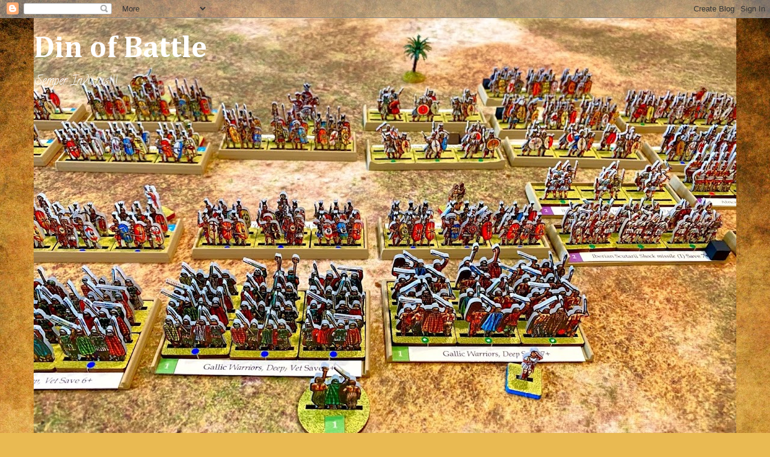

--- FILE ---
content_type: text/html; charset=UTF-8
request_url: https://dinofbattle.blogspot.com/b/stats?style=BLACK_TRANSPARENT&timeRange=ALL_TIME&token=APq4FmDpVjcNj44wkQ97D3RbctCK5-e6fN_PSM_LL_stkOnKwSAnR6DIYNhT-lVYFipI_AZPx_ZNdHXXVJ8HnNQj6LAReYweSg
body_size: -6
content:
{"total":845362,"sparklineOptions":{"backgroundColor":{"fillOpacity":0.1,"fill":"#000000"},"series":[{"areaOpacity":0.3,"color":"#202020"}]},"sparklineData":[[0,68],[1,24],[2,18],[3,26],[4,74],[5,60],[6,57],[7,83],[8,19],[9,81],[10,26],[11,71],[12,40],[13,89],[14,20],[15,30],[16,74],[17,98],[18,47],[19,95],[20,60],[21,74],[22,44],[23,88],[24,99],[25,35],[26,97],[27,29],[28,76],[29,63]],"nextTickMs":257142}